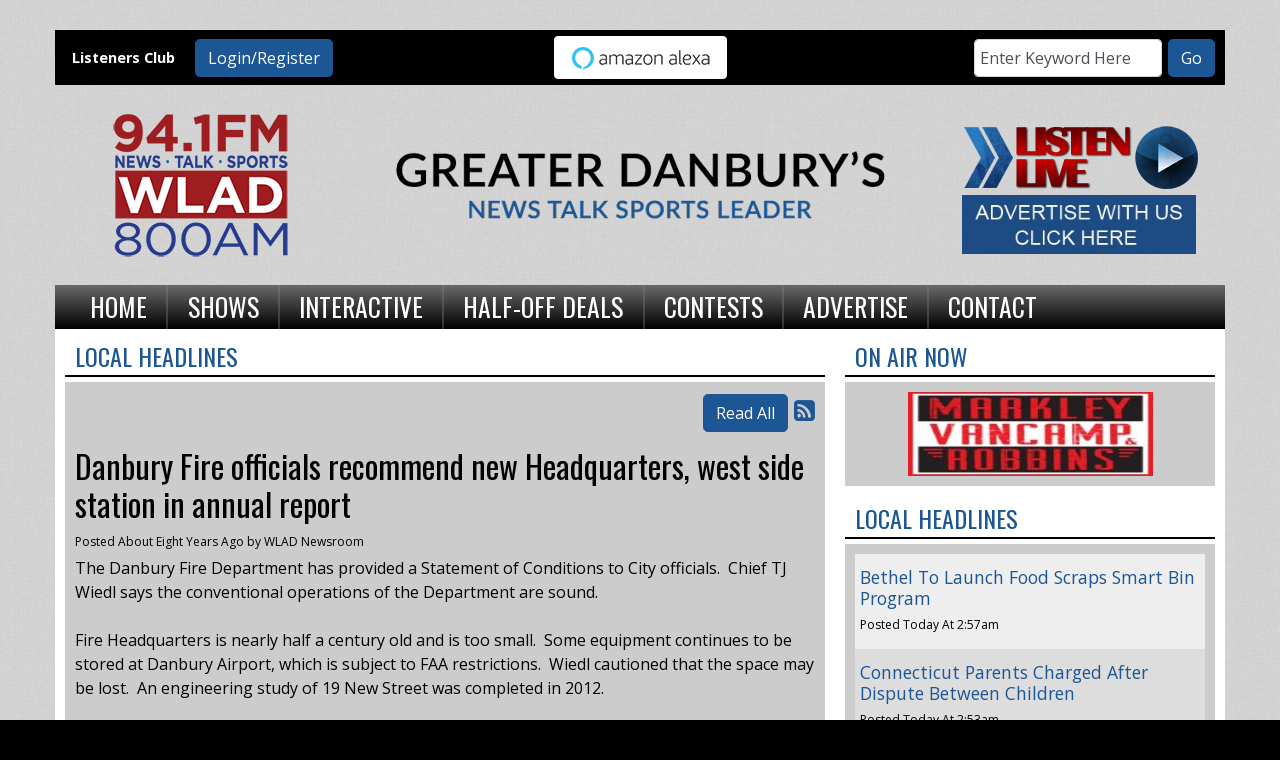

--- FILE ---
content_type: text/html; charset=UTF-8
request_url: https://wlad.com/local-headlines/371008
body_size: 9825
content:
<!DOCTYPE html>
<html lang="en">
<head>
<title>
Danbury Fire officials recommend new Headquarters, west side station in annual report</title>
<meta property="og:title" content="Danbury Fire officials recommend new Headquarters, west side station in annual report" />
<meta property="og:type" content="article" />
<meta property="og:image" content="https://wlad.com/images/fb_icon.jpg" />
<meta property="og:url" content="https://wlad.com/local-headlines/371008" />
<meta property="og:description" content="The Danbury Fire Department has provided a Statement of Conditions to City officials.&nbsp; Chief TJ Wiedl says the conventional operations of the Department are sound.

	&nbsp;

	Fire Headqua..." />
<meta property="twitter:card" content="summary_large_image" />
<meta property="twitter:title" content="Danbury Fire officials recommend new Headquarters, west side station in annual report" />
<meta property="twitter:image" content="https://wlad.com/images/fb_icon.jpg" />
<meta property="twitter:description" content="
	The Danbury Fire Department has provided a Statement of Conditions to City officials.&nbsp; Chief TJ Wiedl says the conventional operations of the Department are sound.

	&nbsp;

	Fire Headqua..." />
<meta property="og:site_name" content="WLAD-AM" />
<!-- Global site tag (gtag.js) - Google Analytics -->
<script async src="https://www.googletagmanager.com/gtag/js?id=G-55S8Y83KP2"></script>
<script>
  window.dataLayer = window.dataLayer || [];
  function gtag(){dataLayer.push(arguments);}
  gtag('js', new Date());

  gtag('config', 'G-55S8Y83KP2');
</script>
<!-- //Google Analytics -->

<link rel="stylesheet" href="https://stackpath.bootstrapcdn.com/bootstrap/4.3.1/css/bootstrap.min.css">
<link href="https://maxcdn.bootstrapcdn.com/font-awesome/4.7.0/css/font-awesome.min.css" rel="stylesheet">
<link href="https://cdn-1.envisionwise.com/1/src/css/v2-global.css" rel="stylesheet">
<link href="https://storage.googleapis.com/cdn-1-envisionwise/1/src/css/slick-slider/slick.css" rel="stylesheet" type="text/css"/>
<link href="https://storage.googleapis.com/cdn-1-envisionwise/1/src/css/slick-slider/slick-theme.css" rel="stylesheet" type="text/css"/>
<link href="/css/responsive_custom.css" rel="stylesheet">
<script src="https://code.jquery.com/jquery-3.2.1.min.js" integrity="sha256-hwg4gsxgFZhOsEEamdOYGBf13FyQuiTwlAQgxVSNgt4=" crossorigin="anonymous"></script>
<script src="https://storage.googleapis.com/cdn-1-envisionwise/1/src/js/jquery-scroller-v1.min.js"></script>
<script src="https://storage.googleapis.com/cdn-1-envisionwise/1/src/js/slick.min.js"></script>
<!--[if lt IE 9]>
<script src="https://oss.maxcdn.com/html5shiv/3.7.2/html5shiv.min.js"></script>
<script src="https://oss.maxcdn.com/respond/1.4.2/respond.min.js"></script>
<![endif]-->

<meta http-equiv="X-UA-Compatible" content="IE=edge">
<meta charset="utf-8">
<meta name="viewport" content="width=device-width, initial-scale=1.0">
<meta name="description" content="The Danbury Fire Department has provided a Statement of Conditions to City officials.&nbsp; Chief TJ Wiedl says the conventional operations of the Department are sound.

	&nbsp;

	Fire Headqua...">
<meta name="keywords" content="Radio, stations, Talk, Connecticut, Danbury, WLAD, 800AM, 94.1 FM, AM, 800, Envisionwise, LinkedUpRadio, DAVE RINELLI, BART BUSTERNA, BRIAN KILMEADE, MARKLEY, VAN CAMP AND ROBBINS, TODD SCHNITT, JOE PAGS, DAVE RAMSEY, JIM BOHANNON, RED EYE RADIO, NEW YORK GIANTS FOOTBALL, NFL FOOTBALL, MOTLEY FOOLS, JILL ON MONEY, WLAD News, JILLIAN MAURO, radio advertising Danbury, CT, radio stations Danbury, CT">
<meta name="author" content="Envisionwise Website Service / LinkedUpRadio">
<meta property="fb:app_id" content="112684982149089" />


<script type="application/ld+json">
{
  "@context": "https://schema.org",
  "@type": "RadioStation",
  "name": "WLAD - 94.1FM and 800AM",
  "image": "https://wlad.com/images/fb_icon.jpg",
  "@id": "https://wlad.com/",
  "url": "https://wlad.com/",
  "telephone": "+1-203-744-4800",
  "address": {
    "@type": "PostalAddress",
    "streetAddress": "98 Mill Plain RD",
    "addressLocality": "Danbury",
    "addressRegion": "CT",
    "postalCode": "06811",
    "addressCountry": "US"
  },
  "geo": {
    "@type": "GeoCoordinates",
    "latitude": 41.393508,
    "longitude": -73.5107818
  },
  "openingHoursSpecification": {
    "@type": "OpeningHoursSpecification",
    "dayOfWeek": [
      "Monday",
      "Tuesday",
      "Wednesday",
      "Thursday",
      "Friday"
    ],
    "opens": "08:00",
    "closes": "17:00"
  } 
}
</script>
<link rel="apple-touch-icon" sizes="180x180" href="/images/favicon/apple-touch-icon.png">
<link rel="icon" type="image/png" sizes="32x32" href="/images/favicon/favicon-32x32.png">
<link rel="icon" type="image/png" sizes="16x16" href="/images/favicon/favicon-16x16.png">
<link rel="manifest" href="/images/favicon/site.webmanifest">
<link rel="mask-icon" href="/images/favicon/safari-pinned-tab.svg" color="#9e1d20">
<link rel="shortcut icon" href="/images/favicon/favicon.ico">
<meta name="msapplication-TileColor" content="#ffffff">
<meta name="msapplication-config" content="/images/favicon/browserconfig.xml">
<meta name="theme-color" content="#ffffff">
<link href="https://cdn-1.envisionwise.com/1/src/css/bootstrap43/bootstrap.css" rel="stylesheet">
<link href="https://maxcdn.bootstrapcdn.com/font-awesome/4.7.0/css/font-awesome.min.css" rel="stylesheet">

<link href="https://cdn-1.envisionwise.com/1/src/css/v2-global.css" rel="stylesheet">
<link href="https://cdn-1.envisionwise.com/1/src/css/slick-slider/slick.css" rel="stylesheet" type="text/css"/>
<link href="https://cdn-1.envisionwise.com/1/src/css/slick-slider/slick-theme.css" rel="stylesheet" type="text/css"/>
<link href="/css/responsive_custom.css?v=2101" rel="stylesheet">

<script
  src="https://code.jquery.com/jquery-3.2.1.min.js"
  integrity="sha256-hwg4gsxgFZhOsEEamdOYGBf13FyQuiTwlAQgxVSNgt4="
  crossorigin="anonymous"></script>

<script src="https://www.google.com/recaptcha/api.js" async defer></script>
<script src="https://cdn-1.envisionwise.com/1/src/js/jquery-scroller-v1.min.js"></script>
<script src="https://cdn-1.envisionwise.com/1/src/js/slick.min.js"></script>
<!-- HTML5 Shim and Respond.js IE8 support of HTML5 elements and media queries -->
<!-- WARNING: Respond.js doesn't work if you view the page via file:// -->
<!--[if lt IE 9]>
  <script src="https://oss.maxcdn.com/html5shiv/3.7.2/html5shiv.min.js"></script>
  <script src="https://oss.maxcdn.com/respond/1.4.2/respond.min.js"></script>
<![endif]-->
</head>

<body class="page">
	
<section>
  <div class="container">
    <!-- Top Ads-->
    <div class="row ad-row">
      <div class="col-header"> <ins data-revive-zoneid="444" data-revive-ct0="%c" data-revive-id="38f86457b204ee203d36085fbe49e2db"></ins>
        <script async src="//webwiseforradio.com/ads/www/delivery/asyncjs.php"></script>
      </div>
    </div>
  </div>

  <div class="top-bar container">
    <div class="row align-items-center">
      <div class="col-lg-4 d-none d-lg-block">
        <div class="row align-items-center">
            <div class="col-xl-4 col-lg-5">
                <p class="members">Listeners Club</p>
            </div>
            <div class="col-xl-8 col-lg-7">
                <div class="member-nav">
                                    <button id="login-toggle" class="btn btn-primary">Login/Register</button>
                  <div class="user-nav">
                    <form method="post" action="/redirect/login" class="form-horizontal">
                      <input type="hidden" name="return_url" value="/local-headlines/371008"/>
                                            <div class="form-group">
                        <label class="control-label">Email Address:</label>
                        <input id="user" type="text" name="email_addr" class="form-control" title="E-Mail"/>
                      </div>
                      <div class="form-group">
                        <label class="control-label">Password:</label>
                        <input id="pw" type="password" name="login_pass" class="form-control" title="Password"/>
                        <p><a href="/members/forgot-password">Forgot Password</a> </p>
                      </div>
                      <div class="form-group">
                        <button class="btn btn-primary btn-station" type="submit" value="Login">Login</button>
                      </div>
                    </form>
                    <p>Not a Member? <a href="/members/register">Sign up here!</a> </p>
                  </div>
                                  </div>            
            </div>
        </div>
      </div>
      <div class="col-12 col-lg-4 text-center">
        <a href="/pages/alexa"><img src="/assets/images/theme/alexa-button.png" width="175px" height="45px"/></a>
      </div>
      <div class="col-lg-4 d-none d-lg-block">
        <div class="module-keyword">
  <div class="row">
    <div class="col-sm-12"> 
      <form class="form-inline" method="post" action="/redirect/keyword" target="_parent">
      	<input type="hidden" name="station_id" value="382">
        <div class="input-group form-group mr-1">
          <label class="sr-only" for="keyword">Keyword</label>
          <input type="text" class="form-control" name="keyword" id="keyword" value="Enter Keyword Here" onClick="this.value='';">
        </div>
        <button type="submit" name="keyword-submit" class="btn btn-default btn-station btn-primary">Go</button>
      </form>
    </div>
	</div>
</div>      </div>
    </div>
</div>

  <div class="container">
    <div class="row header align-items-center">
      <div class="col-md-3 col-6">
        <div class="zone zone-13396">
<a name="stack-363565"></a>
<div id="stack-363565"></div>
		<section class="stack-item-wrapper stack-override" id="stack-363565">
		
			<div class="header-row-before"></div>
			<div class="body-row-container">
		<div class="body-row">

		<div class="stack">
<section class="stack-content">
  <p><a href="/"><img alt="" src="https://wlad.com/assets/images/theme/header-logo.png" style="width: 200px; height: 200px;" /></a></p>
</section>					</div> <!-- /.stack -->
					</div><!-- /.body-row -->
        </div> <!-- /.body-row-container -->

<div class="body_row_after"></div>
</section><!-- /.stack-item-wrapper -->

</div>
      </div>
      <div class="col-md-6 d-none d-md-block">
        <div class="row">
	<div class="col-sm-12 no-padding p-0">
		<div id="bannerslideshow">
			<div class="cycle-slideshow" data-cycle-slides="div">
																				<div>
												<img class="img-responsive" src="/assets/artist_banner_9999_1641488165.png" width="530" height="123" alt="banner"/>
											</div>
													</div>
		</div>
	</div>
</div>      </div>
      <div class="col-md-3 col-6">
        <div class="zone zone-6466">
<a name="stack-244364"></a>
<div id="stack-244364"></div>
		<section class="stack-item-wrapper stack-override" id="stack-244364">
		
			<div class="header-row-before"></div>
			<div class="body-row-container">
		<div class="body-row">

		<div class="stack">
<section class="stack-content">
  <p style="text-align: center;"><a class="links " href="https://rdo.to/WLAD" target="_blank"><img alt="" src="https://wlad.com/assets/images/header/listen-live.png" style="width: 258px; height: 79px;" /></a></p>
</section>					</div> <!-- /.stack -->
					</div><!-- /.body-row -->
        </div> <!-- /.body-row-container -->

<div class="body_row_after"></div>
</section><!-- /.stack-item-wrapper -->
<a name="stack-244365"></a>
<div id="stack-244365"></div>
		<section class="stack-item-wrapper stack-override" id="stack-244365">
		
			<div class="header-row-before"></div>
			<div class="body-row-container">
		<div class="body-row">

		<div class="stack">
<section class="stack-content">
  <p style="text-align: center;"><a class="links " href="/advertising"><img alt="" src="https://wlad.com/assets/images/content/2019-06/ADVERTISE_BADGE.jpg" style="width: 234px; height: 60px;" /></a></p>
</section>					</div> <!-- /.stack -->
					</div><!-- /.body-row -->
        </div> <!-- /.body-row-container -->

<div class="body_row_after"></div>
</section><!-- /.stack-item-wrapper -->

</div>
      </div>
    </div>
    
<nav class="navbar navbar-expand-lg navbar-custom">

  <button class="navbar-toggler" type="button" data-toggle="collapse" data-target="#navbarCustom"
    aria-controls="navbarCustom" aria-expanded="false" aria-label="Toggle navigation">
    <span class="navbar-toggler-icon"></span>
  </button>

  
  <div class="collapse navbar-collapse" id="navbarCustom">
    <ul class="nav navbar-nav">

      
      <li class="dropdown">
        <a href="/" class="nav-link dropdown-toggle" role="button" data-toggle="dropdown"
          aria-haspopup="true" aria-expanded="false"
          target="_self">Home</a>
              </li>

      
      <li class="dropdown">
        <a href="/personalities" class="nav-link dropdown-toggle" role="button" data-toggle="dropdown"
          aria-haspopup="true" aria-expanded="false"
          target="_self">Shows</a>
                <ul class="dropdown-menu" aria-labelledby="navbarDropdown">

          
	<li class="dropdown-submenu">
		<a href="/personalities/dave-rinelli">
			Dave Rinelli		</a>
			<ul class="dropdown-menu">
						<li>
				<a href="/personalities/dave-rinelli/pages/dave-main">
					Dave Main				</a>
			</li>
					</ul>

		</li>
	<li class="dropdown-submenu">
		<a href="/personalities/brian-kilmeade-friends">
			Brian Kilmeade		</a>
		</li>
	<li class="dropdown-submenu">
		<a href="/personalities/markley-van-camp-robbins">
			Markley van Camp Robbins		</a>
		</li>
	<li class="dropdown-submenu">
		<a href="/personalities/joe-pags">
			Joe Pags		</a>
		</li>
	<li class="dropdown-submenu">
		<a href="/personalities/dave-ramsey">
			Dave Ramsey		</a>
			<ul class="dropdown-menu">
						<li>
				<a href="/personalities/dave-ramsey/pages/main">
					Main				</a>
			</li>
					</ul>

		</li>
	<li class="dropdown-submenu">
		<a href="/personalities/rich-valdes">
			America at Night		</a>
		</li>
	<li class="dropdown-submenu">
		<a href="/personalities/bart-busterna">
			Bart Busterna		</a>
		</li>
	<li class="dropdown-submenu">
		<a href="/personalities/armstrong-getty">
			Armstrong & Getty		</a>
		</li>
	<li class="dropdown-submenu">
		<a href="/personalities/the-money-pit">
			The Money Pit		</a>
		</li>
	<li class="dropdown-submenu">
		<a href="/personalities/red-eye-radio">
			Red Eye Radio		</a>
		</li>
	<li class="dropdown-submenu">
		<a href="/personalities/hollywood-360">
			Hollywood 360		</a>
		</li>
	<li class="dropdown-submenu">
		<a href="/personalities/handel-on-the-law">
			Handel on the Law		</a>
		</li>
	<li class="dropdown-submenu">
		<a href="/personalities/motley-fool-money">
			Motley Fool Money		</a>
			<ul class="dropdown-menu">
						<li>
				<a href="/personalities/motley-fool-money/pages/motley-fool-money">
					Motley Fool Money				</a>
			</li>
					</ul>

		</li>
	<li class="dropdown-submenu">
		<a href="/personalities/this-weekend-americas-first-news-with-gordon-deal">
			This Weekend America's First News with Gordon Deal		</a>
		</li>
	<li class="dropdown-submenu">
		<a href="/personalities/northeast-baptist-church">
			Northeast Baptist Church		</a>
		</li>
	<li class="dropdown-submenu">
		<a href="/personalities/jill-schlesinger">
			Jill Schlesinger		</a>
			<ul class="dropdown-menu">
						<li>
				<a href="/personalities/jill-schlesinger/pages/bio">
					Bio				</a>
			</li>
					</ul>

		</li>
	<li class="dropdown-submenu">
		<a href="/personalities/gun-talk">
			Gun Talk 		</a>
		</li>
	<li class="dropdown-submenu">
		<a href="/personalities/america-in-the-morning">
			America in the Morning		</a>
		</li>
	<li class="dropdown-submenu">
		<a href="/personalities/nfl-football">
			NFL Football		</a>
			<ul class="dropdown-menu">
						<li>
				<a href="/personalities/nfl-football/pages/wlad-schedule">
					WLAD Schedule				</a>
			</li>
					</ul>

		</li>
	<li class="dropdown-submenu">
		<a href="/personalities/new-york-giants">
			New York Giants		</a>
		</li>
        </ul>
              </li>

      
      <li class="dropdown">
        <a href="" class="nav-link dropdown-toggle" role="button" data-toggle="dropdown"
          aria-haspopup="true" aria-expanded="false"
          target="_self">Interactive</a>
                <ul class="dropdown-menu" aria-labelledby="navbarDropdown">

          	<li>
		<a href="/interactive/local-news-headlines">
			Local Headlines		</a>
			</li> 
	<li>
		<a href="/interactive/sports">
			Sports		</a>
			</li> 
	<li>
		<a href="/interactive/wlad-newsroom">
			WLAD Newsroom		</a>
			</li> 

<li class="dropdown">
	<a href="/local-events" target="_self" class="dropdown-toggle"  data-toggle="dropdown" role="button" aria-haspopup="true" aria-expanded="false">
		Local Events	</a>
	
	</li>


<li class="dropdown">
	<a href="https://new.evvnt.com/?with_navbar&force_snap_sell&partner=WLAD&publisher_id=11820&partner_name=WLAD-AM" target="_blank" >
		Promote Event	</a>
	
	</li>


<li class="dropdown">
	<a href="http://wlad.com/forecast" target="_self" class="dropdown-toggle"  data-toggle="dropdown" role="button" aria-haspopup="true" aria-expanded="false">
		Weather	</a>
	
	</li>

        </ul>
              </li>

      
      <li class="dropdown">
        <a href="" class="nav-link dropdown-toggle" role="button" data-toggle="dropdown"
          aria-haspopup="true" aria-expanded="false"
          target="_self">Half-Off Deals</a>
                <ul class="dropdown-menu" aria-labelledby="navbarDropdown">

          
<li class="dropdown">
	<a href="https://bbdct.incentrev.com/Danbury/deals" target="_blank" >
		2 For 1 Tuesday	</a>
	
	</li>


<li class="dropdown">
	<a href="https://bbdct.incentrev.com/Danbury/deals" target="_blank" >
		Half Price Hookup	</a>
	
	</li>

        </ul>
              </li>

      
      <li class="dropdown">
        <a href="" class="nav-link dropdown-toggle" role="button" data-toggle="dropdown"
          aria-haspopup="true" aria-expanded="false"
          target="_self">Contests</a>
                <ul class="dropdown-menu" aria-labelledby="navbarDropdown">

          	<li>
		<a href="/contests/contest-rules">
			Contest Rules		</a>
			</li> 
        </ul>
              </li>

      
      <li class="dropdown">
        <a href="/advertising" class="nav-link dropdown-toggle" role="button" data-toggle="dropdown"
          aria-haspopup="true" aria-expanded="false"
          target="_self">Advertise</a>
              </li>

      
      <li class="dropdown">
        <a href="" class="nav-link dropdown-toggle" role="button" data-toggle="dropdown"
          aria-haspopup="true" aria-expanded="false"
          target="_self">Contact</a>
                <ul class="dropdown-menu" aria-labelledby="navbarDropdown">

          	<li>
		<a href="/contact/station-info">
			Contact Us		</a>
			</li> 
	<li>
		<a href="/contact/public-file">
			WLAD Public File		</a>
			</li> 
	<li>
		<a href="/contact/employment">
			Employment		</a>
			</li> 
	<li>
		<a href="/contact/eeo">
			EEO		</a>
			</li> 
        </ul>
              </li>

          </ul>
  </div>
</nav>  </div>

</section>
	
<section>
  <div class="container content">
    <div class="row">
            <div class="col-sm-8">
        <div class="zone zone-center">
<a name="stack-137065"></a>
<div id="stack-137065"></div>
		<section class="stack-item-wrapper " id="stack-137065">
		
			<div class="header-row-before"></div>
				<div class="header-row-container">
			<div class="header-row">
				<div class="header-text">
				 <h2>
					Local Headlines					</h2>
				</div>
			</div>
		</div>
		<div class="header-row-after"></div>
		<div class="body-row-container">
		<div class="body-row">

		<div class="stack">

<div class="row">
<div class="col-sm-12">
	<!-- [[[dcj]]] -->
	<div class="post-meta" >
		<!--READ ALL LINK-->
					<a class="btn btn-default btn-station btn-primary" href="/local-headlines/" title="Read All">Read All</a>
						<!--READ VIEW ALL LINK-->
		 
		<a href="/local-headlines/feed.xml" title="Subscribe To This Feed"><i class="fa fa-rss-square"></i></a>       
	</div>
		
	<div class="blog blog-post blog-1897">
		<article class="entry-article">
		<header class="entry-header">
								<h2 class="entry-title">
					Danbury Fire officials recommend new Headquarters, west side station in annual report				</h2>
		</header>
    
		<p class="byline">
			<span class="post-date">Posted About Eight Years Ago </span>
						<span class="author-label">by </span>
			<span class="author">WLAD Newsroom</span>
					</p>

        
    <div class="entry-content ">
			<div>
	<span style="font-size:16px;">The Danbury Fire Department has provided a Statement of Conditions to City officials.&nbsp; Chief TJ Wiedl says the conventional operations of the Department are sound.</span></div>
<div>
	&nbsp;</div>
<div>
	<span style="font-size:16px;">Fire Headquarters is nearly half a century old and is too small.&nbsp; Some equipment continues to be stored at Danbury Airport, which is subject to FAA restrictions.&nbsp; Wiedl cautioned that the space may be lost.&nbsp; An engineering study of 19 New Street was completed in 2012.&nbsp; </span></div>
<div>
	&nbsp;</div>
<div>
	<span style="font-size:16px;">The site and structure can be modified, according to the report, but Wiedl says they still believe the best option is to build a new structure at a new location.&nbsp; The current site straddles a flood plain and is subject to FEMA and EPA approvals.</span></div>
<div>
	&nbsp;</div>
<div>
	<span style="font-size:16px;">A 2010 Task Force Report from the Mayor recommended construction of a new engine house in the south end of the city, now served by Engine 22 from Fire Headquarters.&nbsp; While the station would be ideally situated in the area of Main and South streets to Shelter Rock, Wiedl says the station may be best considered as desired rather than necessary.&nbsp; </span></div>
<div>
	&nbsp;</div>
<div>
	<span style="font-size:16px;">He says the rapid expansion of residential and commercial properties on the westside places more demand there.&nbsp; Wield says the need for a station hosting an engine company and an ambulance is more obvious than even a couple of years ago.&nbsp; Wiedl called on City officials to consider a plan for this now, as the growth will continue and eventually overextend current staffing and response capabilities.</span></div>
<div>
	&nbsp;</div>
<div>
	<span style="font-size:16px;">Wiedl continues to recommend that Padanram Hose Company, Wooster Hose Company and Citizens Hose Company be moved to a new, modern station housing all three.&nbsp; The North Street structure was built in 1950, is in a poor location and has inadequate parking.&nbsp; It&#39;s in need of roof repairs, new windows and the fire escape needs replacing.&nbsp; The roof of Citizen Hose on Jefferson Avenue was replaced a few years ago, but is now leaking.&nbsp; A new HVAC, boiler and insulation are needed.&nbsp; The structure is over 120 years old.&nbsp; Wooster Hose on Coal Pit Hill was built in 1883.&nbsp; Though quaint in appearance, he says they are not suited for use by modern fire departments.&nbsp; Wiedl suggests selling two of the properties.</span></div>
		</div>
    
    <div class="post-meta">
		<!--READ ALL LINK-->
					<a class="btn btn-default btn-station btn-primary" href="/local-headlines/" >Read All</a>
						<!--READ VIEW ALL LINK-->
    </div>
    
    			<div class="share-elements">
			    <div class="stButtonWrapperWide sharethis-inline-share-buttons  data-title="Danbury Fire officials recommend new Headquarters, west side station in annual report"  data-min_count="0"  data-url="https://wlad.com/local-headlines/371008" " style="margin-top:25px;margin-bottom:25px;"></div>
    			</div>
		    
    <div class="entry-footer">
    	    </div>
	</article>
	</div>
</div>
</div>

	
<script type="text/javascript">
var container_is_closed_jm = false;
function blog_show_comments_jm() {

	if(container_is_closed_jm) {
	    $("div.comment-container-jm").css("display", "block");
	    $("a#show-comments-link-jm").text('Hide Comments <<');
	    container_is_closed_jm = false;
	}
	else {
	    $("div.comment-container-jm").css("display", "none");
	    $("a#show-comments-link-jm").text('Show Comments >>');
	    container_is_closed_jm = true;
	}
}
</script>					</div> <!-- /.stack -->
					</div><!-- /.body-row -->
        </div> <!-- /.body-row-container -->

<div class="body_row_after"></div>
</section><!-- /.stack-item-wrapper -->

</div>
      </div>
      <div class="col-sm-4">
        <div class="zone zone-right">
<a name="stack-137296"></a>
<div id="stack-137296"></div>
		<section class="stack-item-wrapper " id="stack-137296">
		
			<div class="header-row-before"></div>
				<div class="header-row-container">
			<div class="header-row">
				<div class="header-text">
				 <h2>
					On Air Now					</h2>
				</div>
			</div>
		</div>
		<div class="header-row-after"></div>
		<div class="body-row-container">
		<div class="body-row">

		<div class="stack">
<div class="module-onair icon-only">
	<div class="row">
		<div class="col-12 col-xs-12">
			<div class="icon">
				<a href="https://www.markleyvancamprobbins.com/"><img src="/assets/jocks_2857_1591274991.jpg" alt="Markley van Camp Robbins" border="0" class="img-responsive"></a>			</div>
		</div>
	</div>
</div>					</div> <!-- /.stack -->
					</div><!-- /.body-row -->
        </div> <!-- /.body-row-container -->

<div class="body_row_after"></div>
</section><!-- /.stack-item-wrapper -->
<a name="stack-137297"></a>
<div id="stack-137297"></div>
		<section class="stack-item-wrapper " id="stack-137297">
		
			<div class="header-row-before"></div>
				<div class="header-row-container">
			<div class="header-row">
				<div class="header-text">
				 <h2>
					Local Headlines					</h2>
				</div>
			</div>
		</div>
		<div class="header-row-after"></div>
		<div class="body-row-container">
		<div class="body-row">

		<div class="stack">

<div class="feed feed-headlines-no-image feed-6507 feed-manual">
 <div class="row">
 <div class="col-sm-12">
  <div class="">
        
     <article class="entry-article odd">
      <header class="entry-header">
      	<h2 class="entry-title"><a href="/local-news/f1b18b814c92212cc1c4a61374ebc9be" target="_self">Bethel To Launch Food Scraps Smart Bin Program</a></h2>
				<p align="left" class="byline" id="left-photo-tpl">
					<span class="date-label">Posted</span> <span class="post-date">Today At 2:57am</span>
									</p>
			</header>
		</article>
		
        		
		
		
        
     <article class="entry-article even">
      <header class="entry-header">
      	<h2 class="entry-title"><a href="/local-news/1a19a348b0f65ff211f46db11d7af41f" target="_self">Connecticut Parents Charged After Dispute Between Children</a></h2>
				<p align="left" class="byline" id="left-photo-tpl">
					<span class="date-label">Posted</span> <span class="post-date">Today At 2:53am</span>
									</p>
			</header>
		</article>
		
        		
		
		
        
     <article class="entry-article odd">
      <header class="entry-header">
      	<h2 class="entry-title"><a href="/local-news/de55344f249bcb06080cc2fbff41c454" target="_self">Connecticut Ranks Near Bottom For New Businesses</a></h2>
				<p align="left" class="byline" id="left-photo-tpl">
					<span class="date-label">Posted</span> <span class="post-date">Today At 2:49am</span>
									</p>
			</header>
		</article>
		
        		
		
		
        
     <article class="entry-article even">
      <header class="entry-header">
      	<h2 class="entry-title"><a href="/local-news/6324073790d0f8c66af9f3a267a590c7" target="_self">Danbury Drug Investigation Leads To Meth Arrest</a></h2>
				<p align="left" class="byline" id="left-photo-tpl">
					<span class="date-label">Posted</span> <span class="post-date">Today At 2:46am</span>
									</p>
			</header>
		</article>
		
        		
		
		
        
     <article class="entry-article odd">
      <header class="entry-header">
      	<h2 class="entry-title"><a href="/local-news/366b4f5e781a778637e9b8ccba0bf1ce" target="_self">Danbury Library Hosts Take Your Child To The Library Day</a></h2>
				<p align="left" class="byline" id="left-photo-tpl">
					<span class="date-label">Posted</span> <span class="post-date">Today At 2:44am</span>
									</p>
			</header>
		</article>
		
        		
		
		
        
     <article class="entry-article even">
      <header class="entry-header">
      	<h2 class="entry-title"><a href="/local-news/181d06020bafc940d856f6c760c1ea5f" target="_self">Bethel To Launch Food Scraps Smart Bin Program</a></h2>
				<p align="left" class="byline" id="left-photo-tpl">
					<span class="date-label">Posted</span> <span class="post-date">Yesterday At 2:53am</span>
									</p>
			</header>
		</article>
		
        		
		
		
        
     <article class="entry-article odd">
      <header class="entry-header">
      	<h2 class="entry-title"><a href="/local-news/ca97326447a3dee47761b3719a3f1755" target="_self">Ridgefield Police Warn Residents Of Phone Scam Resurgence</a></h2>
				<p align="left" class="byline" id="left-photo-tpl">
					<span class="date-label">Posted</span> <span class="post-date">Yesterday At 2:51am</span>
									</p>
			</header>
		</article>
		
        		
		
		
        
     <article class="entry-article even">
      <header class="entry-header">
      	<h2 class="entry-title"><a href="/local-news/c35fccaf41e569c00d942c7cb6c110cb" target="_self">Connecticut Foreclosures Fall But Rate Remains High</a></h2>
				<p align="left" class="byline" id="left-photo-tpl">
					<span class="date-label">Posted</span> <span class="post-date">Yesterday At 2:49am</span>
									</p>
			</header>
		</article>
		
        		
		
		
        
     <article class="entry-article odd">
      <header class="entry-header">
      	<h2 class="entry-title"><a href="/local-news/40fcde91c5e1ef41605622caf2a0b7b0" target="_self">Northern Lights Visible Over Connecticut Skies</a></h2>
				<p align="left" class="byline" id="left-photo-tpl">
					<span class="date-label">Posted</span> <span class="post-date">Yesterday At 2:47am</span>
									</p>
			</header>
		</article>
		
        		
		
		
        
     <article class="entry-article even">
      <header class="entry-header">
      	<h2 class="entry-title"><a href="/local-news/1f95aec494f813266e316c0c5d4ad54c" target="_self">Danbury Settles Wetlands Dumping Dispute With Former Councilman</a></h2>
				<p align="left" class="byline" id="left-photo-tpl">
					<span class="date-label">Posted</span> <span class="post-date">Yesterday At 2:43am</span>
									</p>
			</header>
		</article>
		
        		
		
		
    	 </div>
    <!--VIEW ALL LINK-->
        <div class="view-all"><a class="links btn btn-primary btn-station" href="https://wlad.com/local-news">View All</a></div>
        <!--END VIEW ALL LINK-->
	 </div>
  </div>
</div>					</div> <!-- /.stack -->
					</div><!-- /.body-row -->
        </div> <!-- /.body-row-container -->

<div class="body_row_after"></div>
</section><!-- /.stack-item-wrapper -->
<a name="stack-137299"></a>
<div id="stack-137299"></div>
		<section class="stack-item-wrapper " id="stack-137299">
		
			<div class="header-row-before"></div>
			<div class="body-row-container">
		<div class="body-row">

		<div class="stack">
<div class="openx-zone env_rotating_lead" align="center">
<ins data-revive-zoneid="447" data-revive-ct0="%c" data-revive-id="38f86457b204ee203d36085fbe49e2db"></ins><script async src="//webwiseforradio.com/ads/www/delivery/asyncjs.php"></script>
</div>
					</div> <!-- /.stack -->
					</div><!-- /.body-row -->
        </div> <!-- /.body-row-container -->

<div class="body_row_after"></div>
</section><!-- /.stack-item-wrapper -->

</div>
      </div>
                </div>
  </div>
</section>
	
<section>
  <div class="container ad-bg">
    <div class="row ad-row">
      <div class="col-md-12 footer-ad-lg">
        <div class="text-center"> <ins data-revive-zoneid="531" data-revive-ct0="%c" data-revive-id="38f86457b204ee203d36085fbe49e2db"></ins>
          <script async src="//webwiseforradio.com/ads/www/delivery/asyncjs.php"></script>
        </div>
      </div>
    </div>
    <div class="row ad-row">
      <div class="col-footer">
        <div class="footer-ad"> <ins data-revive-zoneid="8091" data-revive-ct0="%c" data-revive-id="38f86457b204ee203d36085fbe49e2db"></ins>
          <script async src="//webwiseforradio.com/ads/www/delivery/asyncjs.php"></script>
        </div>
      </div>
      <div class="col-footer">
        <div class="footer-ad"> <ins data-revive-zoneid="8092" data-revive-ct0="%c" data-revive-id="38f86457b204ee203d36085fbe49e2db"></ins>
          <script async src="//webwiseforradio.com/ads/www/delivery/asyncjs.php"></script>
        </div>
      </div>
      <div class="col-footer">
        <div class="footer-ad"> <ins data-revive-zoneid="8093" data-revive-ct0="%c" data-revive-id="38f86457b204ee203d36085fbe49e2db"></ins>
          <script async src="//webwiseforradio.com/ads/www/delivery/asyncjs.php"></script>
        </div>
      </div>
      <div class="col-footer">
        <div class="footer-ad"> <ins data-revive-zoneid="8094" data-revive-ct0="%c" data-revive-id="38f86457b204ee203d36085fbe49e2db"></ins>
          <script async src="//webwiseforradio.com/ads/www/delivery/asyncjs.php"></script>
        </div>
      </div>
      <div class="col-footer">
        <div class="footer-ad"> <ins data-revive-zoneid="8095" data-revive-ct0="%c" data-revive-id="38f86457b204ee203d36085fbe49e2db"></ins>
          <script async src="//webwiseforradio.com/ads/www/delivery/asyncjs.php"></script>
        </div>
      </div>
    </div>
  </div>
  <div class="footer">
    <div class="container">
      <div class="row">
        <div class="col-md-12">
          <div class="stack-override footer-nav">
            <div class="zone zone-6467">
<a name="stack-334834"></a>
<div id="stack-334834"></div>
		<section class="stack-item-wrapper " id="stack-334834">
		
			<div class="header-row-before"></div>
			<div class="body-row-container">
		<div class="body-row">

		<div class="stack">
<section class="stack-content">
  <p style="text-align: center;">If you need help accessing the online public file due to a disability, please&nbsp;<a href="mailto:irvbbc@gmail.com">contact us</a></p>
</section>					</div> <!-- /.stack -->
					</div><!-- /.body-row -->
        </div> <!-- /.body-row-container -->

<div class="body_row_after"></div>
</section><!-- /.stack-item-wrapper -->
<a name="stack-244382"></a>
<div id="stack-244382"></div>
		<section class="stack-item-wrapper " id="stack-244382">
		
			<div class="header-row-before"></div>
			<div class="body-row-container">
		<div class="body-row">

		<div class="stack">
<section class="stack-content">
  <p style="text-align: center;"><a class="links " href="https://wlad.com/">Home</a>&nbsp; |&nbsp; <a class="links " href="https://publicfiles.fcc.gov/am-profile/WLAD" target="_blank">WLAD Public File</a> &nbsp;| &nbsp;<a href="https://wlad.com/assets/images/2024/EEO2025.pdf" target="_blank">EEO</a><a href="https://wlad.com/assets/files/EEO/Berkshire_EEO_2023_per_FCC_counsel.pdf"> </a>&nbsp;|&nbsp; <a href="https://wlad.com/pages/fcc-applications">FCC Applications</a>&nbsp; | &nbsp;<a class="links " href="https://wlad.com/contact/employment">Employment Opportunities</a> &nbsp;| &nbsp;<a class="links " href="https://wlad.com/advertising">Advertising Information</a> &nbsp;| &nbsp;<a class="links " href="https://wlad.com/contact/station-info">Contact Us</a></p>

<p style="text-align: center;"><a href="https://wlad.com/privacy-policy" target="_self">Privacy Policy</a>&nbsp; |&nbsp; <a href="https://wlad.com/terms-of-service" target="_self">Terms of Service</a>&nbsp; |&nbsp; <a href="https://wlad.com/disclaimer" target="_self">Disclaimer</a></p>

<p>&nbsp;</p>
</section>					</div> <!-- /.stack -->
					</div><!-- /.body-row -->
        </div> <!-- /.body-row-container -->

<div class="body_row_after"></div>
</section><!-- /.stack-item-wrapper -->

</div>
          </div>
        </div>
      </div>
      <div class="row footer-info">
        <div class="col-md-6">
          <p class="copyright">&copy; 2026 WLAD-AM, Berkshire Bcstg Corp. </p>
          <a class="d-none d-md-block" href="https://linkedupradio.com" target="_blank" id="lur-logo"><img src="https://linkedupradio.com/images/linkedupradio_icon_light.png" class="img-responsive" alt="LinkedUpRadio" border="0" /></a>
        </div>
        <div class="col-md-6">
          <p class="admin-access">Built on <a href="https://envisionwise.com" target="_blank">Envisionwise</a> Technology. </p>
          <a class="d-none d-md-block" href="https://envisionwise.com" target="_blank"><img src="https://linkedupradio.com/images/envisionwise_icon_light.png" class="img-responsive pull-right" alt="Envisionwise Web Services" border="0" /></a>
        </div>
      </div>
    </div>
  </div>
  <div class="mobile-footer-ad">
    <ins data-revive-zoneid="8090" data-revive-ct0="%c" data-revive-id="38f86457b204ee203d36085fbe49e2db"></ins>
    <script async src="//webwiseforradio.com/ads/www/delivery/asyncjs.php"></script>
  </div>
</section>	
<!-- ShadowBox Plugin -->
<link rel="stylesheet" type="text/css" href="https://storage.googleapis.com/cdn-1-envisionwise/1/src/js/jquery/plugins/shadowbox/shadowbox.css">
<script type="text/javascript" src="https://storage.googleapis.com/cdn-1-envisionwise/1/src/js/jquery/plugins/shadowbox/shadowbox.js"></script>
<script type="text/javascript">
	Shadowbox.init();
</script>
<!-- //Shadowbox Plugin -->
    <script type='text/javascript' src='https://platform-api.sharethis.com/js/sharethis.js#property=5e208d8e9acf7f0012e8e7d3&product=inline-share-buttons&cms=sop' async='async'></script>
    <script>//window.__sharethis__.load('inline-share-buttons', {min_count : 1});</script>
    <script type="text/javascript" src="https://cdn-1.envisionwise.com/1/src/js/jquery/jquery-ui-1.8.2.custom.min.js"></script>
<script type="text/javascript" src="https://cdn-1.envisionwise.com/1/src/js/jquery/plugins/timepick.js"></script>
<link type="text/css" href="https://cdn-1.envisionwise.com/1/src/js/jquery/ui-themes/smoothness/jquery-ui-1.8.9.custom.css" rel="Stylesheet" />
<script type="text/javascript">
$(document).ready(function() {
	$(".multifeed .tab_content").hide(); //Hide all content
	$(".multifeed .tabs li:first").addClass("active").show(); //Activate first tab
	$(".multifeed .tab_content:first").show(); //Show first tab content
	doHover = function()
	{
		clearTheFlipper();
		if($(this).hasClass('active')) { return false; }
		$(".multifeed .tabs li").removeClass("active"); //Remove any "active" class
		$(".multifeed .tabs li > a").removeClass("active"); //Remove any "active" class -- added for Bootstrap v4
		$(this).addClass("active"); //Add "active" class to selected tab
		$(this).children("a").addClass("active"); //Add "active" class to selected tab -- added for Boostrap v4
		theCount = $(this).index() + 1;
		$(".multifeed .tab_content").hide(); //Hide all tab content
		var activeTab = $(this).find("a").attr("rel"); //Find the rel attribute value to identify the active tab + content
		$(activeTab).fadeIn(); //Fade in the active content		
		return false;
	}
	
	theCount = 1;
	tabFlip = function()
	{
		var tabs = $('.multifeed .tabs li');
		var tabCount = tabs.length;
		var count = theCount % tabCount;		
		$(tabs).removeClass("active"); //Remove any "active" class
		$(".multifeed .tabs li > a").removeClass("active"); //Remove any "active" class -- added for Bootstrap v4
		$(tabs[count]).addClass("active"); //Add "active" class to selected tab
		$(tabs[count]).children("a").addClass("active"); //Add "active" class to selected tab -- added for Bootstrap v4
		$(".multifeed .tab_content").hide(); //Hide all tab content
		var activeTab = $(tabs[count]).find("a").attr("rel"); //Find the rel attribute value to identify the active tab + content
		$(activeTab).fadeIn(); //Fade in the active content
		theCount++;
	}
	setTheFlipper = function() { interval = setInterval(tabFlip, flipTime); }
	clearTheFlipper = function() { interval = clearInterval(interval); }
	flipTime = 6000;
	$(".multifeed .tabs li").hover(doHover, setTheFlipper);
	$('.multifeed .tab_container').hover(clearTheFlipper, setTheFlipper);
	setTheFlipper();
});
</script>
<script type="text/javascript">
$(document).ready(function(){
	$('.event_box').hide();
	$(".event_header").click(function () {
		$( '#' + $(this).attr('id') + ' > div.event_box').slideToggle("fast");
	});
});
</script>
<script type="text/javascript">
$(document).ready(function(){
	$('.datepicker').datepicker({dateFormat: 'yy-mm-dd',showOtherMonths: true, selectOtherMonths: true});
	$(".timepicker").timepicker({ampm: true, timeFormat: 'hh:mm TT'});	
});
</script>
<script type="text/javascript">
$(document).ready(function(){
	$('.formsdatepicker').datepicker({
		dateFormat: 'yy-mm-dd',
		showOtherMonths: true,
		selectOtherMonths: true,
		minDate: '-110Y',
		maxDate: '+5Y',
		changeMonth: true,
		changeYear: true,
		yearRange: '1930:2028',
		showOn: 'button',
		buttonImage: '/src/css/fugue/icons/calendar-month.png',
		buttonImageOnly: true		
	});
});
</script>

    <!--New Rotating Header Code-->

    
        <script type="text/javascript" src="https://storage.googleapis.com/cdn-1-envisionwise/1/src/js/jquery.cycle2.min.js"></script> 
        
        
    <style>    
    .slider {
         margin: 0;
         padding: 0;
         width: 530;
         height: 123;
         overflow: hidden;
    }
    </style>


<script src="https://stackpath.bootstrapcdn.com/bootstrap/4.3.1/js/bootstrap.min.js" integrity="sha384-JjSmVgyd0p3pXB1rRibZUAYoIIy6OrQ6VrjIEaFf/nJGzIxFDsf4x0xIM+B07jRM" crossorigin="anonymous"></script>
<script src="https://cdnjs.cloudflare.com/ajax/libs/howler/2.2.4/howler.min.js"></script><script src="https://cdn-1.envisionwise.com/1/src/js/v2-global.js"></script>
<script src="/js/script.js"></script></body>
</html>

